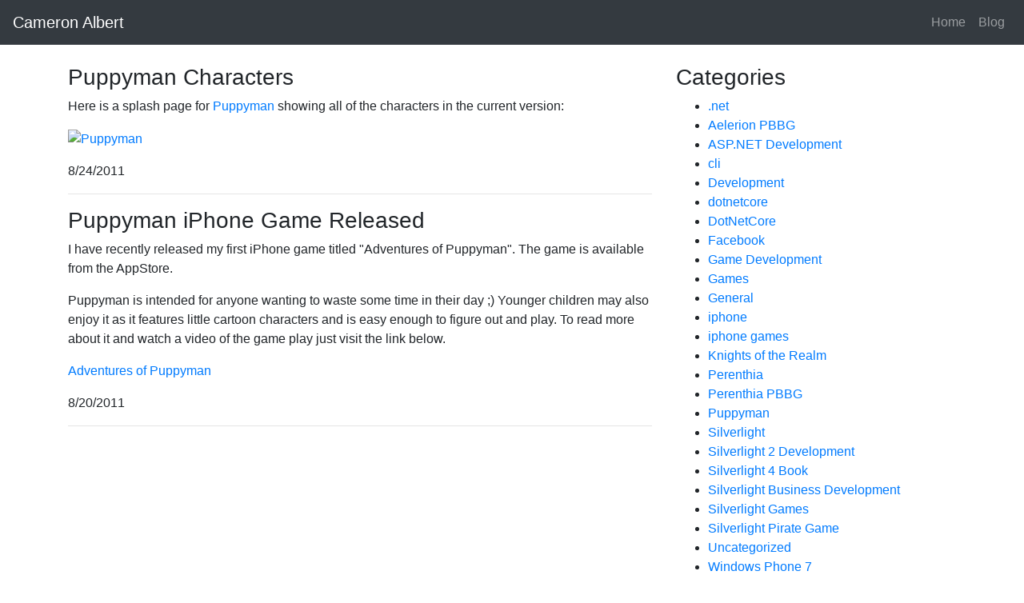

--- FILE ---
content_type: text/html; charset=utf-8
request_url: http://cameronalbert.com/blog?tag=iphone-games
body_size: 10700
content:
<!DOCTYPE html>
<html>
<head>
    <meta charset="utf-8" />
    <meta name="viewport" content="width=device-width, initial-scale=1.0" />
    <title> - CameronAlbert</title>

    <link rel="stylesheet" href="https://stackpath.bootstrapcdn.com/bootstrap/4.1.3/css/bootstrap.min.css" integrity="sha384-MCw98/SFnGE8fJT3GXwEOngsV7Zt27NXFoaoApmYm81iuXoPkFOJwJ8ERdknLPMO" crossorigin="anonymous">

    
    
        <link rel="stylesheet" href="/css/site.min.css?v=47DEQpj8HBSa-_TImW-5JCeuQeRkm5NMpJWZG3hSuFU" />
    
</head>
<body>
    <nav class="navbar navbar-expand-lg navbar-dark bg-dark">
        <a class="navbar-brand" href="#">Cameron Albert</a>
        <button class="navbar-toggler" type="button" data-toggle="collapse" data-target="#navbar_content" aria-controls="navbar_content" aria-expanded="false" aria-label="Toggle navigation">
            <span class="navbar-toggler-icon"></span>
        </button>
        <div class="navbar-collapse collapse" id="navbar_content">
            <ul class="nav navbar-nav ml-auto">
                <li class="nav-item"><a class="nav-link" href="/">Home</a></li>
                <li class="nav-item"><a class="nav-link" href="/Blog">Blog</a></li>
            </ul>
        </div>
    </nav>


    <div class="container mt-4">
        
<div class="row">
    <div class="col-8">
                <h3>Puppyman Characters</h3>
<p>Here is a splash page for <a title="Puppyman" href="http://bit.ly/ospqDc">Puppyman</a> showing all of the characters in the current version:</p><p><a title="Puppyman" href="http://bit.ly/ospqDc"><img src="//dl.dropbox.com/u/6349532/Puppyman/title.png" alt="Puppyman" /></a></p>                <p>8/24/2011</p>
                <hr />
                <h3>Puppyman iPhone Game Released</h3>
<p>I have recently released my first iPhone game titled "Adventures of Puppyman". The game is available from the AppStore.</p><p>Puppyman is intended for anyone wanting to waste some time in their day ;) Younger children may also enjoy it as it features little cartoon characters and is easy enough to figure out and play. To read more about it and watch a video of the game play just visit the link below.</p><p><a title="Adventures of Puppyman" href="http://bit.ly/ospqDc">Adventures of Puppyman</a></p>                <p>8/20/2011</p>
                <hr />
    </div>
    <div class="col-4">
        <h3>Categories</h3>
        <ul>
                <li>
                    <a href="/blog?tag=net">.net</a>
                </li>
                <li>
                    <a href="/blog?tag=aelerion-pbbg">Aelerion PBBG</a>
                </li>
                <li>
                    <a href="/blog?tag=asp-net-development">ASP.NET Development</a>
                </li>
                <li>
                    <a href="/blog?tag=cli">cli</a>
                </li>
                <li>
                    <a href="/blog?tag=development">Development</a>
                </li>
                <li>
                    <a href="/blog?tag=dotnetcore">dotnetcore</a>
                </li>
                <li>
                    <a href="/blog?tag=dotnetcore">DotNetCore</a>
                </li>
                <li>
                    <a href="/blog?tag=facebook">Facebook</a>
                </li>
                <li>
                    <a href="/blog?tag=game-development">Game Development</a>
                </li>
                <li>
                    <a href="/blog?tag=games">Games</a>
                </li>
                <li>
                    <a href="/blog?tag=general">General</a>
                </li>
                <li>
                    <a href="/blog?tag=iphone">iphone</a>
                </li>
                <li>
                    <a href="/blog?tag=iphone-games">iphone games</a>
                </li>
                <li>
                    <a href="/blog?tag=knights-of-the-realm">Knights of the Realm</a>
                </li>
                <li>
                    <a href="/blog?tag=perenthia">Perenthia</a>
                </li>
                <li>
                    <a href="/blog?tag=perenthia-pbbg">Perenthia PBBG</a>
                </li>
                <li>
                    <a href="/blog?tag=puppyman">Puppyman</a>
                </li>
                <li>
                    <a href="/blog?tag=silverlight">Silverlight</a>
                </li>
                <li>
                    <a href="/blog?tag=silverlight-2-development">Silverlight 2 Development</a>
                </li>
                <li>
                    <a href="/blog?tag=silverlight-4-book">Silverlight 4 Book</a>
                </li>
                <li>
                    <a href="/blog?tag=silverlight-business-development">Silverlight Business Development</a>
                </li>
                <li>
                    <a href="/blog?tag=silverlight-games">Silverlight Games</a>
                </li>
                <li>
                    <a href="/blog?tag=silverlight-pirate-game">Silverlight Pirate Game</a>
                </li>
                <li>
                    <a href="/blog?tag=uncategorized">Uncategorized</a>
                </li>
                <li>
                    <a href="/blog?tag=windows-phone-7">Windows Phone 7</a>
                </li>
        </ul>
        <h3>Archive</h3>
        <ul>
                <li>
                    <a href="/blog/2017">2017</a>
                    <ul>
                            <li><a href="/blog/2017/06">June</a></li>
                    </ul>
                </li>
                <li>
                    <a href="/blog/2016">2016</a>
                    <ul>
                            <li><a href="/blog/2016/04">April</a></li>
                    </ul>
                </li>
                <li>
                    <a href="/blog/2013">2013</a>
                    <ul>
                            <li><a href="/blog/2013/05">May</a></li>
                    </ul>
                </li>
                <li>
                    <a href="/blog/2012">2012</a>
                    <ul>
                            <li><a href="/blog/2012/05">May</a></li>
                    </ul>
                </li>
                <li>
                    <a href="/blog/2011">2011</a>
                    <ul>
                            <li><a href="/blog/2011/06">June</a></li>
                            <li><a href="/blog/2011/08">August</a></li>
                            <li><a href="/blog/2011/09">September</a></li>
                            <li><a href="/blog/2011/11">November</a></li>
                    </ul>
                </li>
                <li>
                    <a href="/blog/2010">2010</a>
                    <ul>
                            <li><a href="/blog/2010/01">January</a></li>
                            <li><a href="/blog/2010/02">February</a></li>
                            <li><a href="/blog/2010/03">March</a></li>
                            <li><a href="/blog/2010/05">May</a></li>
                            <li><a href="/blog/2010/11">November</a></li>
                            <li><a href="/blog/2010/12">December</a></li>
                    </ul>
                </li>
                <li>
                    <a href="/blog/2009">2009</a>
                    <ul>
                            <li><a href="/blog/2009/01">January</a></li>
                            <li><a href="/blog/2009/02">February</a></li>
                            <li><a href="/blog/2009/03">March</a></li>
                            <li><a href="/blog/2009/04">April</a></li>
                            <li><a href="/blog/2009/05">May</a></li>
                            <li><a href="/blog/2009/08">August</a></li>
                            <li><a href="/blog/2009/09">September</a></li>
                            <li><a href="/blog/2009/12">December</a></li>
                    </ul>
                </li>
                <li>
                    <a href="/blog/2008">2008</a>
                    <ul>
                            <li><a href="/blog/2008/01">January</a></li>
                            <li><a href="/blog/2008/02">February</a></li>
                            <li><a href="/blog/2008/03">March</a></li>
                            <li><a href="/blog/2008/04">April</a></li>
                            <li><a href="/blog/2008/05">May</a></li>
                            <li><a href="/blog/2008/06">June</a></li>
                            <li><a href="/blog/2008/07">July</a></li>
                            <li><a href="/blog/2008/08">August</a></li>
                            <li><a href="/blog/2008/09">September</a></li>
                            <li><a href="/blog/2008/10">October</a></li>
                            <li><a href="/blog/2008/11">November</a></li>
                            <li><a href="/blog/2008/12">December</a></li>
                    </ul>
                </li>
                <li>
                    <a href="/blog/2007">2007</a>
                    <ul>
                            <li><a href="/blog/2007/06">June</a></li>
                            <li><a href="/blog/2007/07">July</a></li>
                            <li><a href="/blog/2007/08">August</a></li>
                            <li><a href="/blog/2007/09">September</a></li>
                            <li><a href="/blog/2007/10">October</a></li>
                            <li><a href="/blog/2007/11">November</a></li>
                            <li><a href="/blog/2007/12">December</a></li>
                    </ul>
                </li>
        </ul>
    </div>
</div>

        <footer>
            <p>&copy; 2013-2026 Cameron Albert</p>
        </footer>
    </div>

    <script src="https://code.jquery.com/jquery-3.3.1.slim.min.js" integrity="sha384-q8i/X+965DzO0rT7abK41JStQIAqVgRVzpbzo5smXKp4YfRvH+8abtTE1Pi6jizo" crossorigin="anonymous"></script>
    <script src="https://cdnjs.cloudflare.com/ajax/libs/popper.js/1.14.3/umd/popper.min.js" integrity="sha384-ZMP7rVo3mIykV+2+9J3UJ46jBk0WLaUAdn689aCwoqbBJiSnjAK/l8WvCWPIPm49" crossorigin="anonymous"></script>
    <script src="https://stackpath.bootstrapcdn.com/bootstrap/4.1.3/js/bootstrap.min.js" integrity="sha384-ChfqqxuZUCnJSK3+MXmPNIyE6ZbWh2IMqE241rYiqJxyMiZ6OW/JmZQ5stwEULTy" crossorigin="anonymous"></script>

    
    
        <script src="/js/site.min.js?v=47DEQpj8HBSa-_TImW-5JCeuQeRkm5NMpJWZG3hSuFU"></script>
    

    
</body>
</html>
